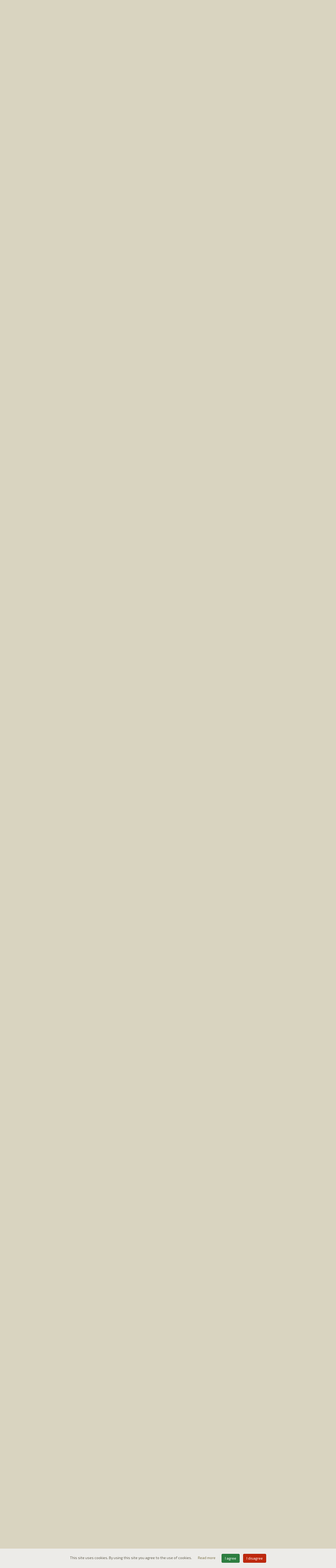

--- FILE ---
content_type: text/html; charset=UTF-8
request_url: https://the7thcontinent.seriouspoulp.com/en/forum/topic/4079/the-7th-discord/page/1/310067/
body_size: 13919
content:
<!DOCTYPE html>
<html lang="en">
  <head>
    <title>The 7th Discord - The 7th Continent - Serious Poulp</title>
    <meta charset="utf-8">
    <meta http-equiv="X-UA-Compatible" content="IE=edge">
    <meta name="viewport" content="width=device-width, initial-scale=1, shrink-to-fit=no">    
    <meta name="language" content="en">
    <meta name="description" content="The 7th Continent: the FIRST choose-your-own-path exploration boardgame">
	<meta name="keywords" content="The 7th Continent, baordgame, board game, roleplay, role play, choose-your-own-path, Serious Poulp, Kickstarter">
    <meta name="robots" content="index, follow">    <meta property="og:url" content="https://the7thcontinent.seriouspoulp.com/en/forum/topic/4079/the-7th-discord/page/1/310067/">
    <meta property="og:type" content="website">
    <meta property="og:title" content="The 7th Discord - The 7th Continent - Serious Poulp">
    <meta property="og:description" content="The 7th Continent: the FIRST choose-your-own-path exploration boardgame">
    <meta property="og:image" content="https://the7thcontinent.seriouspoulp.com/images/logos/logo_t7c_home.png" />
    
    <link rel="icon" href="/images/favicons/favicon_t7c.ico" type="image/x-icon">
    <link type="text/css" rel="stylesheet" href="/skins/css/t7c/css/style.css?1601062086">
    <!--[if IE]>
    <style>
      .message .message_content .img-responsive{width: 100%;}
    </style>
    <![endif]-->
    <script src="https://www.google.com/recaptcha/api.js?hl=en"></script>
    <script src="/jscript/js.cookie.js"></script>
	<script src="https://cdn.jsdelivr.net/npm/lazyload@2.0.0-rc.2/lazyload.js"></script>
  </head>
  <body>
        <nav class="navbar navbar-default navbar-fixed-top">
      <div class="navbar-under"></div>
      <div class="navbar-upper"></div>
      <div class="container">
        <div class="nav-bookmark">
          <div class="bookmark">
            <div class="skull"></div>
          </div>
        </div>
        <!-- Brand and toggle get grouped for better mobile display -->
        <div class="navbar-header">
          <button type="button" class="navbar-toggle collapsed" data-toggle="collapse" data-target="#navbar-top" aria-expanded="false">
            <span class="sr-only">Toggle navigation</span>
            <span class="icon-bar"></span>
            <span class="icon-bar"></span>
            <span class="icon-bar"></span>
          </button>
                      <a class="navbar-brand" href="/en/"><img src="/images/logos/logo_t7c_small.png"></a>
                    </div>

        <!-- Collect the nav links, forms, and other content for toggling -->
        <div class="collapse navbar-collapse" id="navbar-top">
          <ul class="nav navbar-nav menu">
                            <li class="dropdown">
                  <a href="#" class="dropdown-toggle" data-toggle="dropdown" role="button" aria-haspopup="true" aria-expanded="false">
                     The game <span class="caret"></span>                  </a>
                                      <ul class="dropdown-menu">
                    <li ><a href="/en/the_game/presentation"> Presentation</a></li><li ><a href="/en/the_game/universe"> Universe</a></li><li ><a href="/en/the_game/specifications"> Key features</a></li><li ><a href="/en/the_game/equipment"> Contents</a></li><li ><a href="/en/the_game/gallery"> Gallery</a></li>                    </ul>
                                    </li>
                                <li class="dropdown">
                  <a href="#" class="dropdown-toggle" data-toggle="dropdown" role="button" aria-haspopup="true" aria-expanded="false">
                     Resources <span class="caret"></span>                  </a>
                                      <ul class="dropdown-menu">
                    <li ><a href="/en/resources/faqs"> FAQs</a></li><li ><a href="/en/resources/videos"> Videos</a></li><li ><a href="/en/resources/music"> Music</a></li><li ><a href="/en/resources/downloads"> Downloads</a></li><li ><a href="/en/resources/errata"> Errata</a></li><li ><a href="/en/resources/mobile_app"> Mobile App</a></li>                    </ul>
                                    </li>
                                <li class="">
                  <a href="/en/forum/" >
                     Forums                   </a>
                                  </li>
                                <li class="">
                  <a href="https://shop.seriouspoulp.com/?utm_source=seriouspoulp&utm_medium=menu_t7c&utm_content=shop" target="_blank" >
                     Shop                   </a>
                                  </li>
                          </ul>
		  
		  
          
          <ul class="nav navbar-nav navbar-right">
            
                        <li class="user_cnx"><button class="btn btn-primary href" type="submit" data-href="/en/login/">Log in / Register</button></li>
                        
            <li class="nav-icon-btn nav-icon-btn-danger dropdown hidden" id="cart">
              <a href="#" class="dropdown-toggle" data-toggle="dropdown">
                <i class="nav-icon fa fa-shopping-cart"></i>
                <span class="badge"></span>
              </a>
              <div class="dropdown-menu widget-notifications widget-cart">  
                              </div>
            </li>
            
          </ul>
          
          <form class="navbar-form navbar-right" id="search" role="search" action="/en/search/" method="post">
            <div class="input-group sp">
              <input type="text" class="form-control" placeholder="Enter keywords" onfocus="this.placeholder = ''" onblur="this.placeholder = 'Enter keywords'" name="search_text" value="">
              <span class="input-group-btn">
                <button class="btn btn-primary search" type="submit"><i class="fa fa-search" aria-hidden="true"></i></button>
              </span>
              <input type="hidden" name="from" value="forum">            </div>
          </form>

          <ul class="nav navbar-nav navbar-right language">
            <li class="dropdown">
              <a href="#" class="dropdown-toggle" data-toggle="dropdown" role="button" aria-haspopup="true" aria-expanded="false"><!--<i class="fa fa-globe" aria-hidden="true"></i> --><span class="">en</span> <span class="caret"></span></a>
              <ul class="dropdown-menu">
                <li class="active"><a href="/en/forum/topic/4079/the-7th-discord/page/1/310067/" class="chg_language" data-hl="en">English</a></li><li class=""><a href="/fr/forum/topic/4079/the-7th-discord/page/1/310067/" class="chg_language" data-hl="fr">Fran&ccedil;ais</a></li>              </ul>
            </li>
          </ul>
          
        </div><!-- /.navbar-collapse -->
      </div><!-- /.container-fluid -->
    </nav>
    
    <div class="SCicons"></div>
    
    <div id="main-container" class="container">
      <div class="row">

        
        <div class="col-md-9"><div class="page forum">
  <div class="">
    <div class="page-header">
      <h1>&nbsp;<span>Forums</span></h1>
    </div>
    <div  class="page-content">
      <div class="well forum forum_message" data-id_topic="4079">
    <div class="forum_title">
    <h3><a href="/en/forum/topic/4079/the-7th-discord"><i class="fa fa-thumb-tack" aria-hidden="true"></i> <i class="fa fa-circle text-success" aria-hidden="true" data-toggle="tooltip" data-placement="top" data-html="true" title="Spoil level : None"></i> The 7th Discord</a></h3>
  </div>
    
    
  <table class="table">
    <thead>
      <tr>
        <th class="ariane">
          <a href="/en/forum/">Forums</a>/ <a href="/en/forum/1/the-7th-continent">The 7th Continent</a>/ <a href="/en/forum/category/1/general">General</a><span class="badge pull-right">25 posts</span>        </th>
      </tr>
    </thead>
    <tbody>
            <tr>
        <td>
          <div class="message">
            <div class="media" id="291417">
		<div class="no_select media-left">
		  <div class="avatar">
			<a href="/en/user/8766/brisingre"> <img alt="64x64" class="media-object img-rounded" src="/images/users/library/serious_poulp_4.png" /> </a>
		  </div>
		  <div class="login">
			<div class="text-center member"><a href="/en/user/8766/brisingre">brisingre</a></div>
			<div class="text-center"><span class="label label-primary">User</span></div>
			<div class="hidden-xs"><small><i class="fa fa-comment-o" aria-hidden="true"></i> : 227</small></div>
			<div class="hidden-xs"><small><i class="fa fa-user-plus" aria-hidden="true"></i> : <time class="timeago" datetime="2018-04-30T07:22:50+02:00">2018-04-30 07:22:50</time></small></div>
		  </div>
		</div>
		<div class="media-body">
		  		  <div class="row message_header">
			<div class="col-xs-9"><span class="hidden-md hidden-lg"><i class="fa fa-envelope-open-o" aria-hidden="true"></i></span> Posted <time class="timeago" datetime="2018-10-23T09:40:00+02:00">2018-10-23 09:40:00</time> - Edited <time class="timeago" datetime="2022-09-21T15:30:21+02:00">2022-09-21 15:30:21</time></div>
			<div class="col-xs-3 text-right"><a href="/en/forum/message/291417">#1</a></div>
		  </div>
		  <div class="message_content">Hello to all of you!<br /><br />Come and join the 7th Continent and 7th Citadel communities on our Discord server by clicking on the link below! This is a French-English server but don't panic, you will be guided throughout your arrival to join the section(s) that interest you!<br /><br /><div class="text-center"><img src="https://i.imgur.com/qXYmGx5.png" class="img-responsive border"></div><br /><div class="text-center"><div class="well quote"><blockquote><a href="https://discord.gg/33Xkd9K" target="_blank">https://discord.gg/33Xkd9K</a></blockquote></div></div><br /><div class="text-center"><strong>Looking forward to seeing you there! <br /><img src="/images/emoticons/t7c/icon_hand_blue.png" alt=":icon_hand_blue:" class="forum_smileys"/></strong></div></div>
		  		</div>
	  </div><div class="media" id="291433">
		<div class="no_select media-left">
		  <div class="avatar">
			<a href="/en/user/5/firebird"> <img alt="64x64" class="media-object img-rounded" src="/images/users/207554272485f6028f6c5d2988ba7783.png" /> </a>
		  </div>
		  <div class="login">
			<div class="text-center member"><a href="/en/user/5/firebird">Firebird</a></div>
			<div class="text-center"><span class="label label-success">Moderator</span></div>
			<div class="hidden-xs"><small><i class="fa fa-comment-o" aria-hidden="true"></i> : 3721</small></div>
			<div class="hidden-xs"><small><i class="fa fa-user-plus" aria-hidden="true"></i> : <time class="timeago" datetime="2016-11-03T16:18:43+01:00">2016-11-03 16:18:43</time></small></div>
		  </div>
		</div>
		<div class="media-body">
		  		  <div class="row message_header">
			<div class="col-xs-9"><span class="hidden-md hidden-lg"><i class="fa fa-envelope-open-o" aria-hidden="true"></i></span> Posted <time class="timeago" datetime="2018-10-25T09:30:47+02:00">2018-10-25 09:30:47</time></div>
			<div class="col-xs-3 text-right"><a href="/en/forum/message/291433">#2</a></div>
		  </div>
		  <div class="message_content">Pin ! <img src="/images/emoticons/w00t.png" alt=":w00t:" class="forum_smileys"/><img src="/images/emoticons/t7c/thumb.png" alt=":thumb_up:" class="forum_smileys"/></div>
		  <div class="signature"><img src="/images/emoticons/t7c/resource_fire.png" alt="resource_fire" class="forum_smileys"/> <em><strong><font color="#980000">Firebird</font></strong> <img src="/images/emoticons/t7c/resource_fire.png" alt="resource_fire" class="forum_smileys"/> (<a href="https://www.myludo.fr/#!/profil/david-firebird-49810" target="_blank"><u>ma ludothèque</u></a>)</em><br /><em>T7Continent : <img src="/images/emoticons/t7c/icon_succes.png" alt="icon_succes" class="forum_smileys"/> DV, OG, LG --- <img src="/images/emoticons/t7c/icon_curse.png" alt="icon_curse" class="forum_smileys"/> SI, [CD+SI] --- <img src="/images/emoticons/t7c/icon_success-left.png" alt="icon_success-left" class="forum_smileys"/> Histoire, Pénitence, Funéraille --- <img src="/images/emoticons/citadel/card_type_temporary_event.png" alt="card_type_temporary_event" class="forum_smileys"/> [SI+TS]<br />T7Citadel : <img src="/images/emoticons/citadel/card_type_temporary_event.png" alt="card_type_temporary_event" class="forum_smileys"/></em></div>		</div>
	  </div><div class="media" id="291434">
		<div class="no_select media-left">
		  <div class="avatar">
			<a href="/en/user/2515/arnaud"> <img alt="64x64" class="media-object img-rounded" src="/images/users/85411e6c2143c9e72392eff6f93f0cc1.png" /> </a>
		  </div>
		  <div class="login">
			<div class="text-center member"><a href="/en/user/2515/arnaud">Arnaud</a></div>
			<div class="text-center"><span class="label label-primary">User</span></div>
			<div class="hidden-xs"><small><i class="fa fa-comment-o" aria-hidden="true"></i> : 594</small></div>
			<div class="hidden-xs"><small><i class="fa fa-user-plus" aria-hidden="true"></i> : <time class="timeago" datetime="2017-10-16T11:39:06+02:00">2017-10-16 11:39:06</time></small></div>
		  </div>
		</div>
		<div class="media-body">
		  		  <div class="row message_header">
			<div class="col-xs-9"><span class="hidden-md hidden-lg"><i class="fa fa-envelope-open-o" aria-hidden="true"></i></span> Posted <time class="timeago" datetime="2018-10-25T10:48:20+02:00">2018-10-25 10:48:20</time></div>
			<div class="col-xs-3 text-right"><a href="/en/forum/message/291434">#3</a></div>
		  </div>
		  <div class="message_content">Thanks Firebird <img src="/images/emoticons/wink.png" alt=";-)" class="forum_smileys"/></div>
		  <div class="signature">Les pérégrinations d'un Ludopathe dans le monde ludique : <a href="https://leludopathe.fr" target="_blank">https://LeLudopathe.fr</a></div>		</div>
	  </div><div class="media" id="291435">
		<div class="no_select media-left">
		  <div class="avatar">
			<a href="/en/user/8766/brisingre"> <img alt="64x64" class="media-object img-rounded" src="/images/users/library/serious_poulp_4.png" /> </a>
		  </div>
		  <div class="login">
			<div class="text-center member"><a href="/en/user/8766/brisingre">brisingre</a></div>
			<div class="text-center"><span class="label label-primary">User</span></div>
			<div class="hidden-xs"><small><i class="fa fa-comment-o" aria-hidden="true"></i> : 227</small></div>
			<div class="hidden-xs"><small><i class="fa fa-user-plus" aria-hidden="true"></i> : <time class="timeago" datetime="2018-04-30T07:22:50+02:00">2018-04-30 07:22:50</time></small></div>
		  </div>
		</div>
		<div class="media-body">
		  		  <div class="row message_header">
			<div class="col-xs-9"><span class="hidden-md hidden-lg"><i class="fa fa-envelope-open-o" aria-hidden="true"></i></span> Posted <time class="timeago" datetime="2018-10-26T01:52:05+02:00">2018-10-26 01:52:05</time></div>
			<div class="col-xs-3 text-right"><a href="/en/forum/message/291435">#4</a></div>
		  </div>
		  <div class="message_content">Thanks for the pin!</div>
		  		</div>
	  </div><div class="media" id="292451">
		<div class="no_select media-left">
		  <div class="avatar">
			<a href="/en/user/8766/brisingre"> <img alt="64x64" class="media-object img-rounded" src="/images/users/library/serious_poulp_4.png" /> </a>
		  </div>
		  <div class="login">
			<div class="text-center member"><a href="/en/user/8766/brisingre">brisingre</a></div>
			<div class="text-center"><span class="label label-primary">User</span></div>
			<div class="hidden-xs"><small><i class="fa fa-comment-o" aria-hidden="true"></i> : 227</small></div>
			<div class="hidden-xs"><small><i class="fa fa-user-plus" aria-hidden="true"></i> : <time class="timeago" datetime="2018-04-30T07:22:50+02:00">2018-04-30 07:22:50</time></small></div>
		  </div>
		</div>
		<div class="media-body">
		  		  <div class="row message_header">
			<div class="col-xs-9"><span class="hidden-md hidden-lg"><i class="fa fa-envelope-open-o" aria-hidden="true"></i></span> Posted <time class="timeago" datetime="2019-02-04T11:57:55+01:00">2019-02-04 11:57:55</time> - Edited <time class="timeago" datetime="2019-02-04T11:59:43+01:00">2019-02-04 11:59:43</time></div>
			<div class="col-xs-3 text-right"><a href="/en/forum/message/292451">#5</a></div>
		  </div>
		  <div class="message_content">Just a note: The discord link just got changed, by mistake I think. I updated the OP, but if you posted the old link anywhere, update it!<br /><br />Also, we've just undergone a pretty significant reorganization, -- you can choose whether you want to see English channels, French channels, or both, and we finally have some dedicated channels for both languages.</div>
		  		</div>
	  </div><div class="media" id="293121">
		<div class="no_select media-left">
		  <div class="avatar">
			<a href="/en/user/11329/frostmist"> <img alt="64x64" class="media-object img-rounded" src="/images/users/library/serious_poulp_4.png" /> </a>
		  </div>
		  <div class="login">
			<div class="text-center member"><a href="/en/user/11329/frostmist">FrostMist</a></div>
			<div class="text-center"><span class="label label-primary">User</span></div>
			<div class="hidden-xs"><small><i class="fa fa-comment-o" aria-hidden="true"></i> : 3</small></div>
			<div class="hidden-xs"><small><i class="fa fa-user-plus" aria-hidden="true"></i> : <time class="timeago" datetime="2019-04-06T14:59:52+02:00">2019-04-06 14:59:52</time></small></div>
		  </div>
		</div>
		<div class="media-body">
		  		  <div class="row message_header">
			<div class="col-xs-9"><span class="hidden-md hidden-lg"><i class="fa fa-envelope-open-o" aria-hidden="true"></i></span> Posted <time class="timeago" datetime="2019-04-20T10:19:31+02:00">2019-04-20 10:19:31</time></div>
			<div class="col-xs-3 text-right"><a href="/en/forum/message/293121">#6</a></div>
		  </div>
		  <div class="message_content">discord link doesn't work</div>
		  		</div>
	  </div><div class="media" id="293125">
		<div class="no_select media-left">
		  <div class="avatar">
			<a href="/en/user/2515/arnaud"> <img alt="64x64" class="media-object img-rounded" src="/images/users/85411e6c2143c9e72392eff6f93f0cc1.png" /> </a>
		  </div>
		  <div class="login">
			<div class="text-center member"><a href="/en/user/2515/arnaud">Arnaud</a></div>
			<div class="text-center"><span class="label label-primary">User</span></div>
			<div class="hidden-xs"><small><i class="fa fa-comment-o" aria-hidden="true"></i> : 594</small></div>
			<div class="hidden-xs"><small><i class="fa fa-user-plus" aria-hidden="true"></i> : <time class="timeago" datetime="2017-10-16T11:39:06+02:00">2017-10-16 11:39:06</time></small></div>
		  </div>
		</div>
		<div class="media-body">
		  		  <div class="row message_header">
			<div class="col-xs-9"><span class="hidden-md hidden-lg"><i class="fa fa-envelope-open-o" aria-hidden="true"></i></span> Posted <time class="timeago" datetime="2019-04-21T00:34:12+02:00">2019-04-21 00:34:12</time></div>
			<div class="col-xs-3 text-right"><a href="/en/forum/message/293125">#7</a></div>
		  </div>
		  <div class="message_content"><div class="well quote"><cite><span class="member"><a href="#">FrostMist</a></span> wrote:</cite><blockquote>discord link doesn't work</blockquote></div><br />The good link is in my signature juste bellow.<br /><br />Can you modify your message @Brisingre please ?</div>
		  <div class="signature">Les pérégrinations d'un Ludopathe dans le monde ludique : <a href="https://leludopathe.fr" target="_blank">https://LeLudopathe.fr</a></div>		</div>
	  </div><div class="media" id="293128">
		<div class="no_select media-left">
		  <div class="avatar">
			<a href="/en/user/8766/brisingre"> <img alt="64x64" class="media-object img-rounded" src="/images/users/library/serious_poulp_4.png" /> </a>
		  </div>
		  <div class="login">
			<div class="text-center member"><a href="/en/user/8766/brisingre">brisingre</a></div>
			<div class="text-center"><span class="label label-primary">User</span></div>
			<div class="hidden-xs"><small><i class="fa fa-comment-o" aria-hidden="true"></i> : 227</small></div>
			<div class="hidden-xs"><small><i class="fa fa-user-plus" aria-hidden="true"></i> : <time class="timeago" datetime="2018-04-30T07:22:50+02:00">2018-04-30 07:22:50</time></small></div>
		  </div>
		</div>
		<div class="media-body">
		  		  <div class="row message_header">
			<div class="col-xs-9"><span class="hidden-md hidden-lg"><i class="fa fa-envelope-open-o" aria-hidden="true"></i></span> Posted <time class="timeago" datetime="2019-04-23T07:56:14+02:00">2019-04-23 07:56:14</time> - Edited <time class="timeago" datetime="2019-04-23T07:58:16+02:00">2019-04-23 07:58:16</time></div>
			<div class="col-xs-3 text-right"><a href="/en/forum/message/293128">#8</a></div>
		  </div>
		  <div class="message_content"><img src="/images/emoticons/blush.png" alt=":blush:" class="forum_smileys"/><br /><br />Sorry I didn't see this for 3 days...<br /><br />Looks like Firebird got it maybe? It looks to be the same as the link in your signature + it works for me, so, somebody must have.</div>
		  		</div>
	  </div><div class="media" id="293129">
		<div class="no_select media-left">
		  <div class="avatar">
			<a href="/en/user/5/firebird"> <img alt="64x64" class="media-object img-rounded" src="/images/users/207554272485f6028f6c5d2988ba7783.png" /> </a>
		  </div>
		  <div class="login">
			<div class="text-center member"><a href="/en/user/5/firebird">Firebird</a></div>
			<div class="text-center"><span class="label label-success">Moderator</span></div>
			<div class="hidden-xs"><small><i class="fa fa-comment-o" aria-hidden="true"></i> : 3721</small></div>
			<div class="hidden-xs"><small><i class="fa fa-user-plus" aria-hidden="true"></i> : <time class="timeago" datetime="2016-11-03T16:18:43+01:00">2016-11-03 16:18:43</time></small></div>
		  </div>
		</div>
		<div class="media-body">
		  		  <div class="row message_header">
			<div class="col-xs-9"><span class="hidden-md hidden-lg"><i class="fa fa-envelope-open-o" aria-hidden="true"></i></span> Posted <time class="timeago" datetime="2019-04-23T09:41:18+02:00">2019-04-23 09:41:18</time></div>
			<div class="col-xs-3 text-right"><a href="/en/forum/message/293129">#9</a></div>
		  </div>
		  <div class="message_content"><div class="well quote"><cite><span class="member"><a href="#">brisingre</a></span> wrote:</cite><blockquote>Looks like Firebird got it maybe? It looks to be the same as the link in your signature + it works for me, so, somebody must have.</blockquote></div><br />That's strange ! I didn't change anything. And I saw this valid link yesterday too.<br />Maybe a ghost goat is managing this forum from the shadow... <img src="/images/emoticons/shocked.png" alt=":O" class="forum_smileys"/><br />Or... just... Thank you Kamille ! ;)</div>
		  <div class="signature"><img src="/images/emoticons/t7c/resource_fire.png" alt="resource_fire" class="forum_smileys"/> <em><strong><font color="#980000">Firebird</font></strong> <img src="/images/emoticons/t7c/resource_fire.png" alt="resource_fire" class="forum_smileys"/> (<a href="https://www.myludo.fr/#!/profil/david-firebird-49810" target="_blank"><u>ma ludothèque</u></a>)</em><br /><em>T7Continent : <img src="/images/emoticons/t7c/icon_succes.png" alt="icon_succes" class="forum_smileys"/> DV, OG, LG --- <img src="/images/emoticons/t7c/icon_curse.png" alt="icon_curse" class="forum_smileys"/> SI, [CD+SI] --- <img src="/images/emoticons/t7c/icon_success-left.png" alt="icon_success-left" class="forum_smileys"/> Histoire, Pénitence, Funéraille --- <img src="/images/emoticons/citadel/card_type_temporary_event.png" alt="card_type_temporary_event" class="forum_smileys"/> [SI+TS]<br />T7Citadel : <img src="/images/emoticons/citadel/card_type_temporary_event.png" alt="card_type_temporary_event" class="forum_smileys"/></em></div>		</div>
	  </div><div class="media" id="293144">
		<div class="no_select media-left">
		  <div class="avatar">
			<a href="/en/user/8766/brisingre"> <img alt="64x64" class="media-object img-rounded" src="/images/users/library/serious_poulp_4.png" /> </a>
		  </div>
		  <div class="login">
			<div class="text-center member"><a href="/en/user/8766/brisingre">brisingre</a></div>
			<div class="text-center"><span class="label label-primary">User</span></div>
			<div class="hidden-xs"><small><i class="fa fa-comment-o" aria-hidden="true"></i> : 227</small></div>
			<div class="hidden-xs"><small><i class="fa fa-user-plus" aria-hidden="true"></i> : <time class="timeago" datetime="2018-04-30T07:22:50+02:00">2018-04-30 07:22:50</time></small></div>
		  </div>
		</div>
		<div class="media-body">
		  		  <div class="row message_header">
			<div class="col-xs-9"><span class="hidden-md hidden-lg"><i class="fa fa-envelope-open-o" aria-hidden="true"></i></span> Posted <time class="timeago" datetime="2019-04-25T00:13:11+02:00">2019-04-25 00:13:11</time></div>
			<div class="col-xs-3 text-right"><a href="/en/forum/message/293144">#10</a></div>
		  </div>
		  <div class="message_content">It's a g-g-g-ghost!!!</div>
		  		</div>
	  </div><div class="media" id="293159">
		<div class="no_select media-left">
		  <div class="avatar">
			<a href="/en/user/2515/arnaud"> <img alt="64x64" class="media-object img-rounded" src="/images/users/85411e6c2143c9e72392eff6f93f0cc1.png" /> </a>
		  </div>
		  <div class="login">
			<div class="text-center member"><a href="/en/user/2515/arnaud">Arnaud</a></div>
			<div class="text-center"><span class="label label-primary">User</span></div>
			<div class="hidden-xs"><small><i class="fa fa-comment-o" aria-hidden="true"></i> : 594</small></div>
			<div class="hidden-xs"><small><i class="fa fa-user-plus" aria-hidden="true"></i> : <time class="timeago" datetime="2017-10-16T11:39:06+02:00">2017-10-16 11:39:06</time></small></div>
		  </div>
		</div>
		<div class="media-body">
		  		  <div class="row message_header">
			<div class="col-xs-9"><span class="hidden-md hidden-lg"><i class="fa fa-envelope-open-o" aria-hidden="true"></i></span> Posted <time class="timeago" datetime="2019-04-27T21:57:32+02:00">2019-04-27 21:57:32</time> - Edited <time class="timeago" datetime="2019-04-27T21:58:17+02:00">2019-04-27 21:58:17</time></div>
			<div class="col-xs-3 text-right"><a href="/en/forum/message/293159">#11</a></div>
		  </div>
		  <div class="message_content"><div class="well quote"><cite><span class="member"><a href="#">brisingre</a></span> wrote:</cite><blockquote>It's a g-g-g-ghost!!!</blockquote></div><br />A Stretch Ghost ! ðŸ˜±</div>
		  <div class="signature">Les pérégrinations d'un Ludopathe dans le monde ludique : <a href="https://leludopathe.fr" target="_blank">https://LeLudopathe.fr</a></div>		</div>
	  </div><div class="media" id="293169">
		<div class="no_select media-left">
		  <div class="avatar">
			<a href="/en/user/5/firebird"> <img alt="64x64" class="media-object img-rounded" src="/images/users/207554272485f6028f6c5d2988ba7783.png" /> </a>
		  </div>
		  <div class="login">
			<div class="text-center member"><a href="/en/user/5/firebird">Firebird</a></div>
			<div class="text-center"><span class="label label-success">Moderator</span></div>
			<div class="hidden-xs"><small><i class="fa fa-comment-o" aria-hidden="true"></i> : 3721</small></div>
			<div class="hidden-xs"><small><i class="fa fa-user-plus" aria-hidden="true"></i> : <time class="timeago" datetime="2016-11-03T16:18:43+01:00">2016-11-03 16:18:43</time></small></div>
		  </div>
		</div>
		<div class="media-body">
		  		  <div class="row message_header">
			<div class="col-xs-9"><span class="hidden-md hidden-lg"><i class="fa fa-envelope-open-o" aria-hidden="true"></i></span> Posted <time class="timeago" datetime="2019-04-29T09:13:05+02:00">2019-04-29 09:13:05</time></div>
			<div class="col-xs-3 text-right"><a href="/en/forum/message/293169">#12</a></div>
		  </div>
		  <div class="message_content">We should investigate... <img src="/images/emoticons/tongue.png" alt=":-P" class="forum_smileys"/><br /><img src="https://i.imgur.com/N6D5tLq.png" class="img-responsive border"><br /><img src="https://i.imgur.com/bKq4JXl.jpg" class="img-responsive border"></div>
		  <div class="signature"><img src="/images/emoticons/t7c/resource_fire.png" alt="resource_fire" class="forum_smileys"/> <em><strong><font color="#980000">Firebird</font></strong> <img src="/images/emoticons/t7c/resource_fire.png" alt="resource_fire" class="forum_smileys"/> (<a href="https://www.myludo.fr/#!/profil/david-firebird-49810" target="_blank"><u>ma ludothèque</u></a>)</em><br /><em>T7Continent : <img src="/images/emoticons/t7c/icon_succes.png" alt="icon_succes" class="forum_smileys"/> DV, OG, LG --- <img src="/images/emoticons/t7c/icon_curse.png" alt="icon_curse" class="forum_smileys"/> SI, [CD+SI] --- <img src="/images/emoticons/t7c/icon_success-left.png" alt="icon_success-left" class="forum_smileys"/> Histoire, Pénitence, Funéraille --- <img src="/images/emoticons/citadel/card_type_temporary_event.png" alt="card_type_temporary_event" class="forum_smileys"/> [SI+TS]<br />T7Citadel : <img src="/images/emoticons/citadel/card_type_temporary_event.png" alt="card_type_temporary_event" class="forum_smileys"/></em></div>		</div>
	  </div><div class="media" id="300471">
		<div class="no_select media-left">
		  <div class="avatar">
			<a href="/en/user/8766/brisingre"> <img alt="64x64" class="media-object img-rounded" src="/images/users/library/serious_poulp_4.png" /> </a>
		  </div>
		  <div class="login">
			<div class="text-center member"><a href="/en/user/8766/brisingre">brisingre</a></div>
			<div class="text-center"><span class="label label-primary">User</span></div>
			<div class="hidden-xs"><small><i class="fa fa-comment-o" aria-hidden="true"></i> : 227</small></div>
			<div class="hidden-xs"><small><i class="fa fa-user-plus" aria-hidden="true"></i> : <time class="timeago" datetime="2018-04-30T07:22:50+02:00">2018-04-30 07:22:50</time></small></div>
		  </div>
		</div>
		<div class="media-body">
		  		  <div class="row message_header">
			<div class="col-xs-9"><span class="hidden-md hidden-lg"><i class="fa fa-envelope-open-o" aria-hidden="true"></i></span> Posted <time class="timeago" datetime="2019-09-08T22:27:59+02:00">2019-09-08 22:27:59</time></div>
			<div class="col-xs-3 text-right"><a href="/en/forum/message/300471">#13</a></div>
		  </div>
		  <div class="message_content">The discord link got changed again, I updated it with the new one.</div>
		  		</div>
	  </div><div class="media" id="301960">
		<div class="no_select media-left">
		  <div class="avatar">
			<a href="/en/user/8766/brisingre"> <img alt="64x64" class="media-object img-rounded" src="/images/users/library/serious_poulp_4.png" /> </a>
		  </div>
		  <div class="login">
			<div class="text-center member"><a href="/en/user/8766/brisingre">brisingre</a></div>
			<div class="text-center"><span class="label label-primary">User</span></div>
			<div class="hidden-xs"><small><i class="fa fa-comment-o" aria-hidden="true"></i> : 227</small></div>
			<div class="hidden-xs"><small><i class="fa fa-user-plus" aria-hidden="true"></i> : <time class="timeago" datetime="2018-04-30T07:22:50+02:00">2018-04-30 07:22:50</time></small></div>
		  </div>
		</div>
		<div class="media-body">
		  		  <div class="row message_header">
			<div class="col-xs-9"><span class="hidden-md hidden-lg"><i class="fa fa-envelope-open-o" aria-hidden="true"></i></span> Posted <time class="timeago" datetime="2020-04-09T00:35:13+02:00">2020-04-09 00:35:13</time></div>
			<div class="col-xs-3 text-right"><a href="/en/forum/message/301960">#14</a></div>
		  </div>
		  <div class="message_content">And again!</div>
		  		</div>
	  </div><div class="media" id="309949">
		<div class="no_select media-left">
		  <div class="avatar">
			<a href="/en/user/4806/damn3d"> <img alt="64x64" class="media-object img-rounded" src="/images/users/eea4b8cd9a8b1cdbddac636d74e99a10.png" /> </a>
		  </div>
		  <div class="login">
			<div class="text-center member"><a href="/en/user/4806/damn3d">Damn3d</a></div>
			<div class="text-center"><span class="label label-primary">User</span></div>
			<div class="hidden-xs"><small><i class="fa fa-comment-o" aria-hidden="true"></i> : 64</small></div>
			<div class="hidden-xs"><small><i class="fa fa-user-plus" aria-hidden="true"></i> : <time class="timeago" datetime="2017-11-08T08:54:36+01:00">2017-11-08 08:54:36</time></small></div>
		  </div>
		</div>
		<div class="media-body">
		  		  <div class="row message_header">
			<div class="col-xs-9"><span class="hidden-md hidden-lg"><i class="fa fa-envelope-open-o" aria-hidden="true"></i></span> Posted <time class="timeago" datetime="2022-09-08T23:29:20+02:00">2022-09-08 23:29:20</time></div>
			<div class="col-xs-3 text-right"><a href="/en/forum/message/309949">#15</a></div>
		  </div>
		  <div class="message_content">Hello everyone :)<br /><br />Just to point out some small changes on the Discord server. This one is now called <strong>The 7th Discord</strong> and has a new logo, simpler but also more classy with a color that does not take, but rather completes that of the 7th Continent and the 7th Citadel. In the idea, it would be another <em>entity</em> of this universe!<br /><br />The server is still multilingual (French / English) so don't hesitate to join us!<br /><br /><div class="text-center"><img src="https://i.imgur.com/qXYmGx5.png" class="img-responsive border"></div><br /><div class="text-center"><div class="well quote"><blockquote><a href="https://discord.gg/33Xkd9K" target="_blank">https://discord.gg/33Xkd9K</a></blockquote></div></div><br /><div class="text-center"><strong>Hope to see you there!<br /><img src="/images/emoticons/t7c/icon_hand_blue.png" alt=":icon_hand_blue:" class="forum_smileys"/></strong></div></div>
		  <div class="signature"><div class="text-right"><img src="https://i.imgur.com/82MG8cD.png" class="img-responsive border"><br /><strong><u>The 7th Discord</u></strong><br /><a href="https://discord.gg/33Xkd9K" target="_blank">https://discord.gg/33Xkd9K</a></div></div>		</div>
	  </div><div class="media" id="310067">
		<div class="no_select media-left">
		  <div class="avatar">
			<a href="/en/user/15903/irritatingwritten"> <img alt="64x64" class="media-object img-rounded" src="/images/users/library/000-default.png" /> </a>
		  </div>
		  <div class="login">
			<div class="text-center member"><a href="/en/user/15903/irritatingwritten">irritatingwritten</a></div>
			<div class="text-center"><span class="label label-primary">User</span></div>
			<div class="hidden-xs"><small><i class="fa fa-comment-o" aria-hidden="true"></i> : 1</small></div>
			<div class="hidden-xs"><small><i class="fa fa-user-plus" aria-hidden="true"></i> : <time class="timeago" datetime="2022-12-19T08:29:04+01:00">2022-12-19 08:29:04</time></small></div>
		  </div>
		</div>
		<div class="media-body">
		  		  <div class="row message_header">
			<div class="col-xs-9"><span class="hidden-md hidden-lg"><i class="fa fa-envelope-open-o" aria-hidden="true"></i></span> Posted <time class="timeago" datetime="2022-12-19T08:36:50+01:00">2022-12-19 08:36:50</time></div>
			<div class="col-xs-3 text-right"><a href="/en/forum/message/310067">#16</a></div>
		  </div>
		  <div class="message_content">every time i go to discord it shows like in the picture. Did I do anything wrong?<br /><img src="https://i.pinimg.com/originals/9d/f4/f5/9df4f599ce720aff05754604eac8f868.jpg" class="img-responsive border"></div>
		  		</div>
	  </div>            </div>
        </td>
      </tr>
            <tr>
        <td class="ariane">
          <a href="/en/forum/">Forums</a>/ <a href="/en/forum/1/the-7th-continent">The 7th Continent</a>/ <a href="/en/forum/category/1/general">General</a><span class="badge pull-right">25 posts</span>        </td>
      </tr>
            <tr>
        <td>
          <div class="message">
                        <div class="message_submit text-center">
                <a class="btn btn-info" href="/en/login/">Log in & Answer</a>
              </div>
                        </div>
        </td>
      </tr>
    </tbody>
  </table>
</div>




    </div>
  </div>
</div>        </div>
        
          <div class="hidden-xs hidden-sm col-md-3 latest_discussion hidden-print">
    <div class="">
      <div class="panel panel-default">
        <div class="panel-heading">
          <h3 class="panel-title">Latest topics</h3>
        </div>
        <div class="panel-body">
          <div class="list-group forum">
                        <a title="How important is online reputation in dental marketing?" href="/en/forum/topic/11874/how-important-is-online-reputation-in-dental-marketing/page/1/315419/#315419" class="list-group-item">
                <p class=""><i class="fa fa-circle text-warning" aria-hidden="true" data-toggle="tooltip" data-placement="top" data-html="true" title="Spoil level : Medium"></i> How important is online reputation in dental marketing?</p>
                <p class="list-group-item-text"><small><span class="">by </span><span class="member text-primary">yasserbadhaz</span> - <time class="timeago" datetime="2026-01-22T13:11:49+01:00">2026-01-22 13:11:49</time></small></p>
              </a>
                          <a title="The Utah Jazz rebrand incorporates came at a comprehensive metamorphosis" href="/en/forum/topic/11873/the-utah-jazz-rebrand-incorporates-came-at-a-comprehensive-metamorphosis/page/1/315418/#315418" class="list-group-item">
                <p class=""><i class="fa fa-circle text-warning" aria-hidden="true" data-toggle="tooltip" data-placement="top" data-html="true" title="Spoil level : Medium"></i> The Utah Jazz rebrand incorporates came at a comprehensive metamorphosis</p>
                <p class="list-group-item-text"><small><span class="">by </span><span class="member text-primary">WhortonJer</span> - <time class="timeago" datetime="2026-01-22T07:44:31+01:00">2026-01-22 07:44:31</time></small></p>
              </a>
                          <a title="Presently inside White Sox Background: Oct 26" href="/en/forum/topic/11872/presently-inside-white-sox-background-oct-26/page/1/315417/#315417" class="list-group-item">
                <p class=""><i class="fa fa-circle text-success" aria-hidden="true" data-toggle="tooltip" data-placement="top" data-html="true" title="Spoil level : None"></i> Presently inside White Sox Background: Oct 26</p>
                <p class="list-group-item-text"><small><span class="">by </span><span class="member text-primary">WhortonJer</span> - <time class="timeago" datetime="2026-01-22T07:41:06+01:00">2026-01-22 07:41:06</time></small></p>
              </a>
                          <a title="2025 Mets Minimal League Within just Memoriam: Infielders" href="/en/forum/topic/11871/2025-mets-minimal-league-within-just-memoriam-infielders/page/1/315416/#315416" class="list-group-item">
                <p class=""><i class="fa fa-circle text-warning" aria-hidden="true" data-toggle="tooltip" data-placement="top" data-html="true" title="Spoil level : Medium"></i> 2025 Mets Minimal League Within just Memoriam: Infielders</p>
                <p class="list-group-item-text"><small><span class="">by </span><span class="member text-primary">WhortonJer</span> - <time class="timeago" datetime="2026-01-22T07:40:00+01:00">2026-01-22 07:40:00</time></small></p>
              </a>
                          <a title="Braves Information: Satisfied Thanksgiving,  Ha-Seong Kim,  offseason rumors,  additional" href="/en/forum/topic/11870/braves-information-satisfied-thanksgiving-ha-seong-kim-offseason-rumors-additional/page/1/315415/#315415" class="list-group-item">
                <p class=""><i class="fa fa-circle text-success" aria-hidden="true" data-toggle="tooltip" data-placement="top" data-html="true" title="Spoil level : None"></i> Braves Information: Satisfied Thanksgiving,  Ha-Seong Kim,  offseason rumors,  additional</p>
                <p class="list-group-item-text"><small><span class="">by </span><span class="member text-primary">WhortonJer</span> - <time class="timeago" datetime="2026-01-22T07:39:02+01:00">2026-01-22 07:39:02</time></small></p>
              </a>
                          <a title="Edmundo Sosa blasts a few homers as Phillies trounce Marlins" href="/en/forum/topic/11869/edmundo-sosa-blasts-a-few-homers-as-phillies-trounce-marlins/page/1/315414/#315414" class="list-group-item">
                <p class=""><i class="fa fa-circle text-primary" aria-hidden="true" data-toggle="tooltip" data-placement="top" data-html="true" title="Spoil level : Light"></i> Edmundo Sosa blasts a few homers as Phillies trounce Marlins</p>
                <p class="list-group-item-text"><small><span class="">by </span><span class="member text-primary">WhortonJer</span> - <time class="timeago" datetime="2026-01-22T07:35:07+01:00">2026-01-22 07:35:07</time></small></p>
              </a>
                          <a title="Fresh England Patriots one-way links 7/15/25 - Driving the protection in the direction of best of the AFC East" href="/en/forum/topic/11868/fresh-england-patriots-one-way-links-7-15-25-driving-the-protection-in-the-direction-of-best-of-the-afc-east/page/1/315413/#315413" class="list-group-item">
                <p class=""><i class="fa fa-circle text-warning" aria-hidden="true" data-toggle="tooltip" data-placement="top" data-html="true" title="Spoil level : Medium"></i> Fresh England Patriots one-way links 7/15/25 - Driving the protection in the direction of best of the AFC East</p>
                <p class="list-group-item-text"><small><span class="">by </span><span class="member text-primary">WhortonJer</span> - <time class="timeago" datetime="2026-01-22T07:34:00+01:00">2026-01-22 07:34:00</time></small></p>
              </a>
                          <a title="Bengals vs. Lions Information and Pregame Open up Thread" href="/en/forum/topic/11867/bengals-vs-lions-information-and-pregame-open-up-thread/page/1/315412/#315412" class="list-group-item">
                <p class=""><i class="fa fa-circle text-primary" aria-hidden="true" data-toggle="tooltip" data-placement="top" data-html="true" title="Spoil level : Light"></i> Bengals vs. Lions Information and Pregame Open up Thread</p>
                <p class="list-group-item-text"><small><span class="">by </span><span class="member text-primary">WhortonJer</span> - <time class="timeago" datetime="2026-01-22T07:32:48+01:00">2026-01-22 07:32:48</time></small></p>
              </a>
                          <a title="Texans Information: DT Maliek Collins indicators extension" href="/en/forum/topic/11866/texans-information-dt-maliek-collins-indicators-extension/page/1/315411/#315411" class="list-group-item">
                <p class=""><i class="fa fa-circle text-warning" aria-hidden="true" data-toggle="tooltip" data-placement="top" data-html="true" title="Spoil level : Medium"></i> Texans Information: DT Maliek Collins indicators extension</p>
                <p class="list-group-item-text"><small><span class="">by </span><span class="member text-primary">WhortonJer</span> - <time class="timeago" datetime="2026-01-22T07:29:12+01:00">2026-01-22 07:29:12</time></small></p>
              </a>
                          <a title="Bengals land Bralyn Lux as an undrafted no cost representative" href="/en/forum/topic/11865/bengals-land-bralyn-lux-as-an-undrafted-no-cost-representative/page/1/315410/#315410" class="list-group-item">
                <p class=""><i class="fa fa-circle text-warning" aria-hidden="true" data-toggle="tooltip" data-placement="top" data-html="true" title="Spoil level : Medium"></i> Bengals land Bralyn Lux as an undrafted no cost representative</p>
                <p class="list-group-item-text"><small><span class="">by </span><span class="member text-primary">WhortonJer</span> - <time class="timeago" datetime="2026-01-22T07:27:58+01:00">2026-01-22 07:27:58</time></small></p>
              </a>
                      </div>
          <div class="text-center">
            <a href="/en/forum/" class="btn btn-primary" role="button">Visit our Forum</a>
          </div>
        </div>
      </div>
    </div>
  </div><!--/sidebar-->
          
      </div><!--/row-->
    
    </div><!--/.container-->
    
    
    
    <a id="back-to-top" href="#" class="btn btn-primary btn-lg back-to-top hidden-print" role="button" title="Click to return on the top page" data-toggle="tooltip" data-placement="left"><span class="glyphicon glyphicon-chevron-up"></span></a>
    
    <div class="clearfix"></div>

    <div class="before_footer hidden-print"></div>
    
    <footer class="hidden-print">
      <div class="footer" id="footer">
        <div class="container">
          <div class="row">
                          <div class="col-lg-2 col-md-4 col-sm-4 col-xs-6">
                <h3>  The game </h3>
                <ul>
                <li > <a href="/en/the_game/presentation">  Presentation </a> </li><li > <a href="/en/the_game/universe">  Universe </a> </li><li > <a href="/en/the_game/specifications">  Key features </a> </li><li > <a href="/en/the_game/equipment">  Contents </a> </li><li > <a href="/en/the_game/gallery">  Gallery </a> </li>                  </ul>
                </div>
                              <div class="col-lg-2 col-md-4 col-sm-4 col-xs-6">
                <h3>  Resources </h3>
                <ul>
                <li > <a href="/en/resources/faqs">  FAQs </a> </li><li > <a href="/en/resources/videos">  Videos </a> </li><li > <a href="/en/resources/music">  Music </a> </li><li > <a href="/en/resources/downloads">  Downloads </a> </li><li > <a href="/en/resources/errata">  Errata </a> </li><li > <a href="/en/resources/mobile_app">  Mobile App </a> </li>                </ul>
              </div>
                          
                        <div class="col-lg-2 col-md-4 col-sm-4 col-xs-6 new_row1">
              <h3> About </h3>
              <ul>
                <li > <a href="/en/about/who_are_we"> Who are we ? </a> </li>
                <li > <a href="/en/about/term_of_use"> Term of Use </a> </li>
                <li > <a href="/en/about/privacy_policy"> Privacy policy </a> </li>
                <li > <a href="/en/about/contact"> Contact </a> </li>
                <li > <a href="/en/after_sales/"> After-Sales Service </a> </li>
              </ul>
            </div>
                        
            <div class="col-lg-3 col-md-4 col-sm-6 col-xs-6 new_row2">
              <h3>Press & Social Media</h3>

              <ul class="social">
                <li class="facebook"> <a href="https://www.facebook.com/SeriousPoulp/" target="_blank"> <i class="fa fa-facebook"></i> </a> </li>
                <li class="twitter"> <a href="https://twitter.com/SeriousPoulp" target="_blank"> <i class="fa fa-twitter"></i> </a> </li>
                <li class="youtube"> <a href="https://www.youtube.com/seriouspoulp" target="_blank"> <i class="fa fa-youtube"></i> </a> </li>
                				                                <li class="bgg"> <a href="https://boardgamegeek.com/boardgame/180263/7th-continent" target="_blank"> <img class="img-responsive img-rounded" src="/images/bgg.png"/> </a> </li>
                              </ul>
			  
			  			  
            </div>
            
                        
            <div class="col-lg-3 col-md-4 col-sm-6 col-xs-12 ">
              <h3 class="newsletter"> Newsletter </h3>
              <form id="newsletter" action="/en/subscribe" method="post">
                <div class="input-group input-group-sm sp">
                  <input type="text" class="form-control" placeholder="your@email.com" onfocus="this.placeholder = ''" onblur="this.placeholder = 'your@email.com'" aria-describedby="addon_newsletter_email" name="email">
                  <span class="input-group-btn">
                    <input type="submit" value="Subscribe" class="btn btn-primary">
                  </span>
                </div>
              </form>
              <div class="unsubscribe"><small><a href="/en/unsubscribe">Unsubscribe</a></small></div>
            </div>
          </div>
          <!--/.row--> 
        </div>
        <!--/.container--> 
      </div>
      <!--/.footer-->
      
      <div class="footer-bottom">
          <div class="container">
              <div>
                <p class="text-center">Copyright &copy; Serious Poulp 2026. All right reserved.</p>
              </div>
              <div>
                <a class="logo-sp" href="https://seriouspoulp.com/en/"><img src="/skins/images/logo-serious-poulp.png"></a>
              </div>
              <!--
              <div class="pull-right">
                  <ul class="nav nav-pills payments">
                    <li><i class="fa fa-cc-visa"></i></li>
                      <li><i class="fa fa-cc-mastercard"></i></li>
                      <li><i class="fa fa-cc-amex"></i></li>
                      <li><i class="fa fa-cc-paypal"></i></li>
                  </ul> 
              </div>
              -->
          </div>
      </div>
      <!--/.footer-bottom--> 
      
            <div id="Cookie_Policy" class="text-center">
        <span class="policy_text">
          This site uses cookies. By using this site you agree to the use of cookies.        </span>
        
        <span class="policy_more">
          <a href="/en/about/privacy_policy">
            Read more          </a>
        </span>
        <span class="policy_button">
          <button class="btn btn-success policy_agree">I agree</button>
          <button class="btn btn-danger policy_disagree">I disagree</button>
        </span>
      </div>
          </footer>

    
    <!-- JQuery -->
    <script src="/jscript/jquery.min.js" type="text/javascript"></script>
    
    <script src="/jscript/jquery-migrate-1.4.1.min"></script>
    <!-- Bootstrap -->
    <script src="/jscript/bootstrap.min.js" type="text/javascript"></script>
    <!-- jquery-scrollspy -->
    <script src="/jscript/scrollspy.js" type="text/javascript"></script>
    <!-- featherlight -->
    <script src="/jscript/featherlight.js" type="text/javascript" charset="utf-8"></script>
		<script src="/jscript/featherlight.gallery.js" type="text/javascript" charset="utf-8"></script>
    <!-- Timeago -->
    <script src="/jscript/jquery.timeago.min.js" type="text/javascript"></script>
    <script src="/jscript/timeago_locales/jquery.timeago.en.js" type="text/javascript"></script>
    <!-- slimScroll -->
    <script src="/jscript/jquery.slimscroll.min.js" type="text/javascript"></script>
    <!-- WysiBB -->
    <script src="/jscript/jquery.wysibb.js" type="text/javascript"></script>
    <!-- jQuery.countdown -->
    <script src="/jscript/jquery.countdown.min.js" type="text/javascript"></script>
	<script type="text/javascript">
	$(document).ready(function(){lazyload();});
	</script>
    <!-- My JS -->
    <script type="text/javascript">function start_ga(){(function(i,s,o,g,r,a,m){i.GoogleAnalyticsObject=r;i[r]=i[r]||function(){(i[r].q=i[r].q||[]).push(arguments)},i[r].l=1*new Date();a=s.createElement(o),m=s.getElementsByTagName(o)[0];a.async=1;a.src=g;m.parentNode.insertBefore(a,m)})(window,document,'script','https://www.google-analytics.com/analytics.js','ga');ga('create','UA-101039858-1','auto');ga('send','pageview');$("a.track").each(function(){var href=$(this).attr("href");var target=$(this).attr("target");var text=$(this).text();$(this).click(function(event){event.preventDefault();ga('send','event',href,'Click',target);setTimeout(function(){window.open(href,(!target?"_self":target))},300)})})}
function update_carousel_back(){if($("#carousel_back").length&&$(".carousel-inner").length){$('#carousel_back').css('height',$('.carousel-inner').css('height'));$('#carousel_back').css('top',$('.carousel-inner').offset().top)}}
function throttle(f,delay){var timer=null;return function(){var context=this,args=arguments;clearTimeout(timer);timer=window.setTimeout(function(){f.apply(context,args)},delay||500)}}
function card_popover(element){if(element!=undefined)selector=element+' .card_id';else selector='.card_id';$(selector).popover({animation:!1,container:"body",trigger:"click",toggle:"popover",placement:"bottom",content:function(){return '<div><img src="'+$(this).data('url')+'" class="img-responsive border" /></div>'},title:function(){return!1},html:!0})}
function add_to_cart(id_product){$.post("/en/XHR/shop/add_to_cart",{id_product:id_product},function(data){if(data.status=="success")
{$('#cart .widget-cart').html(data.data.html);$('#cart .badge').text('');if(data.data.nb>0)
{$('#cart .badge').text(data.data.nb);$('#cart > a').click();$('#cart').removeClass('hidden')}
else $('#cart').addClass('hidden')}},"json")}
function remove_from_cart(id_product){$.post("/en/XHR/shop/remove_from_cart",{id_product:id_product},function(data){if(data.status=="success")
{$('#cart .widget-cart').html(data.data.html);$('#cart .badge').text('');if(data.data.nb>0)
{$('#cart .badge').text(data.data.nb);$('#cart > a').click();$('#cart').removeClass('hidden')}
else $('#cart').addClass('hidden')}},"json")}
function is_visible(element){if($(element).css('display')=='none')return!1;else return!0}
var editor='textarea#wysibb';function show_editor(id_editor){$(id_editor).wysibb({buttons:"bold,italic,underline,strike,|,fontcolor,fontsize,|,bullist,numlist,|,smilebox,|,img,video,link,|,card,spoiler1,spoiler2,spoiler3,|,quote,code",smileList:[{title:CURLANG.sm1,img:'<img src="/images/emoticons/smile.png" class="sm">',bbcode:":-)"},{title:CURLANG.sm2,img:'<img src="/images/emoticons/grin.png" class="sm">',bbcode:":D'"},{title:CURLANG.sm3,img:'<img src="/images/emoticons/wink.png" class="sm">',bbcode:";-)"},{title:CURLANG.sm4,img:'<img src="/images/emoticons/tongue.png" class="sm">',bbcode:":-P"},{title:CURLANG.sm5,img:'<img src="/images/emoticons/cheerful.png" class="sm">',bbcode:":cheerful:"},{title:CURLANG.sm6,img:'<img src="/images/emoticons/cool.png" class="sm">',bbcode:"8-)"},{title:CURLANG.sm7,img:'<img src="/images/emoticons/happy.png" class="sm">',bbcode:":happy:"},{title:CURLANG.sm8,img:'<img src="/images/emoticons/silly.png" class="sm">',bbcode:":silly:"},{title:CURLANG.sm9,img:'<img src="/images/emoticons/sideways.png" class="sm">',bbcode:":sideways:"},{title:CURLANG.sm10,img:'<img src="/images/emoticons/angel.png" class="sm">',bbcode:":angel:"},{title:CURLANG.sm11,img:'<img src="/images/emoticons/whistling.png" class="sm">',bbcode:":whistling:"},{title:CURLANG.sm12,img:'<img src="/images/emoticons/devil.png" class="sm">',bbcode:":devil:"},{title:CURLANG.sm13,img:'<img src="/images/emoticons/w00t.png" class="sm">',bbcode:":w00t:"},{title:CURLANG.sm14,img:'<img src="/images/emoticons/shocked.png" class="sm">',bbcode:":O"},{title:CURLANG.sm15,img:'<img src="/images/emoticons/blush.png" class="sm">',bbcode:":blush:"},{title:CURLANG.sm16,img:'<img src="/images/emoticons/blink.png" class="sm">',bbcode:":blink:"},{title:CURLANG.sm17,img:'<img src="/images/emoticons/wassat.png" class="sm">',bbcode:":wassat:"},{title:CURLANG.sm18,img:'<img src="/images/emoticons/ermm.png" class="sm">',bbcode:":ermm:"},{title:CURLANG.sm19,img:'<img src="/images/emoticons/getlost.png" class="sm">',bbcode:":getlost:"},{title:CURLANG.sm20,img:'<img src="/images/emoticons/pinch.png" class="sm">',bbcode:":pinch:"},{title:CURLANG.sm21,img:'<img src="/images/emoticons/pouty.png" class="sm">',bbcode:":pouty:"},{title:CURLANG.sm22,img:'<img src="/images/emoticons/dizzy.png" class="sm">',bbcode:":dizzy:"},{title:CURLANG.sm23,img:'<img src="/images/emoticons/unsure.png" class="sm">',bbcode:":unsure:"},{title:CURLANG.sm24,img:'<img src="/images/emoticons/sad.png" class="sm">',bbcode:":-("},{title:CURLANG.sm25,img:'<img src="/images/emoticons/cwy.png" class="sm">',bbcode:":'("},{title:CURLANG.sm26,img:'<img src="/images/emoticons/angry.png" class="sm">',bbcode:":angry:"},{title:CURLANG.sm27,img:'<img src="/images/emoticons/sick.png" class="sm">',bbcode:":#:"},{title:CURLANG.sm28,img:'<img src="/images/emoticons/sleeping.png" class="sm">',bbcode:":sleeping:"},{title:CURLANG.sm29,img:'<img src="/images/emoticons/kissing.png" class="sm">',bbcode:":kissing:"},{title:CURLANG.sm30,img:'<img src="/images/emoticons/ninja.png" class="sm">',bbcode:":ninja:"},{title:CURLANG.sm31,img:'<img src="/images/emoticons/alien.png" class="sm">',bbcode:":alien:"},{title:CURLANG.sm32,img:'<img src="/images/emoticons/heart.png" class="sm">',bbcode:"<3"},{title:CURLANG.sm1,img:'<img src="/images/emoticons/t7c/action_mandatory.png" class="sm">',bbcode:":action_mandatory:"},{title:CURLANG.sm2,img:'<img src="/images/emoticons/t7c/action_condition_empty.png" class="sm">',bbcode:":action_condition:"},{title:CURLANG.sm3,img:'<img src="/images/emoticons/t7c/action_empty.png" class="sm">',bbcode:":action_empty:"},{title:CURLANG.sm4,img:'<img src="/images/emoticons/t7c/action_unavailable.png" class="sm">',bbcode:":action_unavailable:"},{title:CURLANG.sm5,img:'<img src="/images/emoticons/t7c/action_move.png" class="sm">',bbcode:":action_move:"},{title:CURLANG.sm6,img:'<img src="/images/emoticons/t7c/action_be_stealthy.png" class="sm">',bbcode:":action_be_stealthy:"},{title:CURLANG.sm7,img:'<img src="/images/emoticons/t7c/action_ski.png" class="sm">',bbcode:":action_ski:"},{title:CURLANG.sm8,img:'<img src="/images/emoticons/t7c/action_fight.png" class="sm">',bbcode:":action_fight:"},{title:CURLANG.sm9,img:'<img src="/images/emoticons/t7c/action_swim.png" class="sm">',bbcode:":action_swim:"},{title:CURLANG.sm10,img:'<img src="/images/emoticons/t7c/action_hunt.png" class="sm">',bbcode:":action_hunt:"},{title:CURLANG.sm11,img:'<img src="/images/emoticons/t7c/action_go_see.png" class="sm">',bbcode:":action_go_see:"},{title:CURLANG.sm12,img:'<img src="/images/emoticons/t7c/action_fish.png" class="sm">',bbcode:":action_fish:"},{title:CURLANG.sm13,img:'<img src="/images/emoticons/t7c/action_pathfind.png" class="sm">',bbcode:":action_pathfind:"},{title:CURLANG.sm14,img:'<img src="/images/emoticons/t7c/action_climb.png" class="sm">',bbcode:":action_climb:"},{title:CURLANG.sm15,img:'<img src="/images/emoticons/t7c/action_observe.png" class="sm">',bbcode:":action_observe:"},{title:CURLANG.sm16,img:'<img src="/images/emoticons/t7c/action_dig.png" class="sm">',bbcode:":action_dig:"},{title:CURLANG.sm17,img:'<img src="/images/emoticons/t7c/action_search.png" class="sm">',bbcode:":action_search:"},{title:CURLANG.sm18,img:'<img src="/images/emoticons/t7c/action_orientate.png" class="sm">',bbcode:":action_orientate:"},{title:CURLANG.sm19,img:'<img src="/images/emoticons/t7c/action_craft.png" class="sm">',bbcode:":action_craft:"},{title:CURLANG.sm20,img:'<img src="/images/emoticons/t7c/action_pull.png" class="sm">',bbcode:":action_pull:"},{title:CURLANG.sm21,img:'<img src="/images/emoticons/t7c/action_make_fire.png" class="sm">',bbcode:":action_make_fire:"},{title:CURLANG.sm22,img:'<img src="/images/emoticons/t7c/action_balance.png" class="sm">',bbcode:":action_balance:"},{title:CURLANG.sm23,img:'<img src="/images/emoticons/t7c/action_eat.png" class="sm">',bbcode:":action_eat:"},{title:CURLANG.sm24,img:'<img src="/images/emoticons/t7c/action_rest.png" class="sm">',bbcode:":action_rest:"},{title:CURLANG.sm25,img:'<img src="/images/emoticons/t7c/action_take.png" class="sm">',bbcode:":action_take:"},{title:CURLANG.sm26,img:'<img src="/images/emoticons/t7c/action_heal.png" class="sm">',bbcode:":action_heal:"},{title:CURLANG.sm27,img:'<img src="/images/emoticons/t7c/action_think.png" class="sm">',bbcode:":action_think:"},{title:CURLANG.sm28,img:'<img src="/images/emoticons/t7c/action_listen.png" class="sm">',bbcode:":action_listen:"},{title:CURLANG.sm29,img:'<img src="/images/emoticons/t7c/action_decipher.png" class="sm">',bbcode:":action_decipher:"},{title:CURLANG.sm30,img:'<img src="/images/emoticons/t7c/action_play_music.png" class="sm">',bbcode:":action_play_music:"},{title:CURLANG.sm31,img:'<img src="/images/emoticons/t7c/action_open.png" class="sm">',bbcode:":action_open:"},{title:CURLANG.sm32,img:'<img src="/images/emoticons/t7c/action_offer.png" class="sm">',bbcode:":action_offer:"},{title:CURLANG.sm33,img:'<img src="/images/emoticons/t7c/action_pray.png" class="sm">',bbcode:":action_pray:"},{title:CURLANG.sm34,img:'<img src="/images/emoticons/t7c/resource_wood.png" class="sm">',bbcode:":resource_wood:"},{title:CURLANG.sm35,img:'<img src="/images/emoticons/t7c/resource_bamboo.png" class="sm">',bbcode:":resource_bamboo:"},{title:CURLANG.sm36,img:'<img src="/images/emoticons/t7c/resource_stone.png" class="sm">',bbcode:":resource_stone:"},{title:CURLANG.sm37,img:'<img src="/images/emoticons/t7c/resource_foliage.png" class="sm">',bbcode:":resource_foliage:"},{title:CURLANG.sm38,img:'<img src="/images/emoticons/t7c/resource_vine.png" class="sm">',bbcode:":resource_vine:"},{title:CURLANG.sm39,img:'<img src="/images/emoticons/t7c/resource_fire.png" class="sm">',bbcode:":resource_fire:"},{title:CURLANG.sm40,img:'<img src="/images/emoticons/t7c/resource_bone.png" class="sm">',bbcode:":resource_bone:"},{title:CURLANG.sm41,img:'<img src="/images/emoticons/t7c/resource_poison.png" class="sm">',bbcode:":resource_poison:"},{title:CURLANG.sm42,img:'<img src="/images/emoticons/t7c/card_blue.png" class="sm">',bbcode:":card_blue:"},{title:CURLANG.sm43,img:'<img src="/images/emoticons/t7c/discard.png" class="sm">',bbcode:":discard:"},{title:CURLANG.sm44,img:'<img src="/images/emoticons/t7c/card_grey.png" class="sm">',bbcode:":card_grey:"},{title:CURLANG.sm45,img:'<img src="/images/emoticons/t7c/card_green.png" class="sm">',bbcode:":card_green:"},{title:CURLANG.sm46,img:'<img src="/images/emoticons/t7c/card_gold.png" class="sm">',bbcode:":card_gold:"},{title:CURLANG.sm47,img:'<img src="/images/emoticons/t7c/exploration_into_adventure.png" class="sm">',bbcode:":exploration_into_adventure:"},{title:CURLANG.sm48,img:'<img src="/images/emoticons/t7c/green_into_gold.png" class="sm">',bbcode:":green_into_gold:"},{title:CURLANG.sm49,img:'<img src="/images/emoticons/t7c/icon_hand_blue.png" class="sm">',bbcode:":icon_hand_blue:"},{title:CURLANG.sm50,img:'<img src="/images/emoticons/t7c/icon_hand_green.png" class="sm">',bbcode:":icon_hand_green:"},{title:CURLANG.sm51,img:'<img src="/images/emoticons/t7c/icon_hand_orange.png" class="sm">',bbcode:":icon_hand_orange:"},{title:CURLANG.sm52,img:'<img src="/images/emoticons/t7c/icon_journal.png" class="sm">',bbcode:":icon_journal:"},{title:CURLANG.sm53,img:'<img src="/images/emoticons/t7c/icon_curse.png" class="sm">',bbcode:":icon_curse:"},{title:CURLANG.sm54,img:'<img src="/images/emoticons/t7c/d6.png" class="sm">',bbcode:":icon_d6:"},{title:CURLANG.sm55,img:'<img src="/images/emoticons/t7c/move_arrow.png" class="sm">',bbcode:":move_arrow:"},{title:CURLANG.sm56,img:'<img src="/images/emoticons/t7c/icon_locked.png" class="sm">',bbcode:":icon_locked:"},{title:CURLANG.sm57,img:'<img src="/images/emoticons/t7c/icon_stairs.png" class="sm">',bbcode:":icon_stairs:"},{title:CURLANG.sm58,img:'<img src="/images/emoticons/t7c/flag_blue_sm.png" class="sm">',bbcode:":flag_blue_sm:"},{title:CURLANG.sm59,img:'<img src="/images/emoticons/t7c/flag_curse_sm.png" class="sm">',bbcode:":flag_curse_sm:"},{title:CURLANG.sm60,img:'<img src="/images/emoticons/t7c/card_pick.png" class="sm">',bbcode:":card_pick:"},{title:CURLANG.sm61,img:'<img src="/images/emoticons/t7c/card_pick_thumb.png" class="sm">',bbcode:":card_pick_thumb:"},{title:CURLANG.sm62,img:'<img src="/images/emoticons/t7c/icon_succes.png" class="sm">',bbcode:":icon_succes:"},{title:CURLANG.sm63,img:'<img src="/images/emoticons/t7c/icon_success-left.png" class="sm">',bbcode:":icon_success-left:"},{title:CURLANG.sm64,img:'<img src="/images/emoticons/t7c/icon_success-right.png" class="sm">',bbcode:":icon_success-right:"},{title:CURLANG.sm65,img:'<img src="/images/emoticons/t7c/icon_7.png" class="sm">',bbcode:":7:"},{title:CURLANG.sm66,img:'<img src="/images/emoticons/t7c/icon_succes_7.png" class="sm">',bbcode:":icon_succes_7:"},{title:CURLANG.sm67,img:'<img src="/images/emoticons/t7c/thumb.png" class="sm">',bbcode:":thumb_up:"},{title:CURLANG.sm68,img:'<img src="/images/emoticons/t7c/experience.png" class="sm">',bbcode:":experience:"},{title:CURLANG.sm69,img:'<img src="/images/emoticons/t7c/sandglass.png" class="sm">',bbcode:":sandglass:"},{title:CURLANG.sm70,img:'<img src="/images/emoticons/t7c/forbidden.png" class="sm">',bbcode:":forbidden:"},{title:CURLANG.sm71,img:'<img src="/images/emoticons/t7c/black_box.png" class="sm">',bbcode:":black_box:"},{title:CURLANG.sm72,img:'<img src="/images/emoticons/t7c/white_box.png" class="sm">',bbcode:":white_box:"},],onlyBBmode:!0})}
function update_button_preview(){current_reply=$(editor).val();if(current_reply.length>0)$('.btn-preview').removeClass('hide');else $('.btn-preview').addClass('hide');if($('#msg_post').find('[name="id_message"]').val()>0)$('.btn-cancel_edit').removeClass('hide');else $('.btn-cancel_edit').addClass('hide')}
function scroll_if_anchor(href){href=typeof(href)=="string"?href:$(this).attr("href");var fromTop=65;if(href!=undefined&&href.indexOf("#")==0&&href.length>1){var $target=$(href);if($target.hasClass('media')){$('html, body').animate({scrollTop:$target.offset().top-fromTop});if(history&&"pushState" in history&&!$target.hasClass('no_change')){history.pushState({},document.title,window.location.pathname+href);return!1}}}}
function urlencode(str){str=(str+'')
return encodeURIComponent(str).replace(/!/g,'%21').replace(/'/g,'%27').replace(/\(/g,'%28').replace(/\)/g,'%29').replace(/\*/g,'%2A').replace(/%20/g,'+')}
function inArray(needle,haystack){var length=haystack.length;for(var i=0;i<length;i++){if(haystack[i]==needle)return!0}
return!1}
$(window).resize(function(){update_carousel_back()});function update_countdown()
{$('[data-countdown]').each(function(){var $this=$(this),finalDate=$(this).data('countdown');$this.countdown(finalDate,function(event){$this.html(event.strftime(''+'<strong>%D</strong> d '+', <strong>%H</strong> h '+', <strong>%M</strong> m '+', <strong>%S</strong> s'))})})}
$(document).ready(function(){update_carousel_back();update_countdown();$(window).scroll(function(){if($(this).scrollTop()>50){$('#back-to-top').fadeIn()}else{$('#back-to-top').fadeOut()}});$('#back-to-top').click(function(){$('#back-to-top').tooltip('hide');$('body,html').animate({scrollTop:0},800);return!1});$('#back-to-top').tooltip('show');$(document).on('click','#Cookie_Policy .policy_button > button',function(){$('#Cookie_Policy').addClass('hidden');if($(this).hasClass('policy_disagree'))
{cookie_value=0;cookie_expires=7}
else{cookie_value=1;cookie_expires=365;start_ga();$.post("/en/XHR/privacy_policy/accept_cookies",function(data){},"json")}
Cookies.set('Agree_Cookie_Policy',cookie_value,{expires:cookie_expires,path:'/',domain:'.seriouspoulp.com',secure:!0})});$(document).on('click','.print_page',function(){window.print()});$(document).on('click','.add_to_cart',function(){add_to_cart($(this).data('id_product'))});$(document).on('click','.remove_from_cart',function(){remove_from_cart($(this).data('id_product'))});scroll_spy=$(".scroll_spy").fadeTo(0,0.05);$(document).scroll(function(d,h){scroll_from_top=$(this).scrollTop();scroll_spy.each(function(i){a=$(this).offset().top;b=$(window).height()-($(this).height()*0.5)+scroll_from_top;if(a<b)$(this).fadeTo(500,1)})});$(document).scroll();scroll_if_anchor(window.location.hash);$("body").on("click","a",scroll_if_anchor);var hash=document.location.hash;if(hash){$('.nav-tabs a[href='+hash+']').tab('show')}
$('a[data-toggle="tab"]').on('show.bs.tab',function(e){window.location.hash=e.target.hash});$(document).on("submit","form",function(event){var autorized_form_id=['contact','after_sales','newsletter','search','checkout','process','check_address'];form_id=$(this).attr('id');if(!inArray(form_id,autorized_form_id))event.preventDefault()});$(document).on('submit','form#search',function(e){query=urlencode($(this).find('input[name="search_text"]').val());$(this).attr('action',"/en/search/"+query);$(this).find('input[name="search_text"]').attr('name','')});$(document).on("click",".chg_language",function(event){});$(document).on("click",".href",function(event){event.preventDefault();var url=$(this).data("href");console.debug($(this));if($(this).hasClass("new_window"))window.open(url,'_blank');else window.location.href=url});$.timeago.settings.allowFuture=!0;$('time').timeago();$('.slimScroll').slimScroll({height:'350px'});$('.nav li.dropdown.hover').hover(function(){$(this).addClass('open')},function(){$(this).removeClass('open')});$('[data-toggle="tooltip"]').tooltip();$(document).on('click','.card_id',function(){$(".card_id").not(this).popover('hide')});$('.gallery div.img').each(function(){img=$(this);blur='';if(img.hasClass('blur'))blur=' blur';if(img.hasClass('blury'))blur=' blury';if(img.data('href')!==undefined)href='href="'+img.data('href')+'" target="_blank"';else href='href="'+img.data('src')+'" class="img_gallery"';$(this).parent().append('<a '+href+'><img class="img-responsive border'+blur+'" src="'+img.data('src')+'" alt="'+img.data('alt')+'"/></a>');$(this).remove()});$('.img_gallery').featherlightGallery({gallery:{fadeIn:300,fadeOut:300},openSpeed:300,closeSpeed:300});$(document).on('click','div.clue > button',function(){$(this).next().css("display","inherit");$(this).hide()});function hide_clue(target){if(!target.hasClass('card_id')){target.hide();target.prev().show()}}
$(document).on('dblclick','div.clue > .alert',function(e){hide_clue($(this))});$(document).on('click','div.clue > .alert > button.close',function(e){hide_clue($(this).parent())});card_popover();$(document).on('hover','img.blur',function(e){$(this).removeClass('blur').addClass('no_blur')});$(document).on('hover','img.no_blur',function(e){$(this).removeClass('no_blur').addClass('blur')});$(document).on('click','.spinner .btn:first-of-type',function(){var btn=$(this);var input=btn.closest('.spinner').find('input');if(input.attr('max')==undefined||parseInt(input.val())<parseInt(input.attr('max')))
{input.val(parseInt(input.val(),10)+1);add_to_cart($(this).data('id_product'))}else{btn.next("disabled",!0)}});$(document).on('click','.spinner .btn:last-of-type',function(){var btn=$(this);var input=btn.closest('.spinner').find('input');if(input.attr('min')==undefined||parseInt(input.val())>parseInt(input.attr('min')))
{input.val(parseInt(input.val(),10)-1);remove_from_cart($(this).data('id_product'))}else{btn.prev("disabled",!0)}});$(document).on('click','.widget-cart',function(){});$(document).on('click touchstart','.goat_login, .nav-bookmark',function(e)
{var audio=new Audio('/sounds/goat.mp3');audio.play();e.preventDefault()});$(document).on('click','a.fix_cards_to_print',function(){$('#fix_cards_to_print').toggleClass('hide')});$('#project-rewards').on('show.bs.modal',function(e){$('#project-rewards .modal-content .modal-title').text($(e.relatedTarget).text());$('#project-rewards .modal-content .modal-body').html($('#rewards').html())})});</script>    <!-- Page JS -->
    <script src="/jscript/form-validator/jquery.form-validator.min.js"></script><script type="text/javascript">function Form_Submit()
{data=$('#msg_post').serialize();btn=$(this);btn.html('<i class=\"fa fa-refresh fa-spin\"></i> Loading ...');btn.attr("disabled",!0);$.post("/en/XHR/forum/submit",data,function(data)
{$('.message_submit').hide();feedback=$('.message_submit_feedback');feedback.removeClass("hide").removeClass("alert-danger").removeClass("alert-success");if(data.status=="success")
{$('.preview').hide();feedback.addClass("alert-success");if(typeof data.redirect!='undefined')
{window.setTimeout(function()
{window.location=data.redirect},1000)}
else{$('#'+data.data.id_message).find('.message_content').html(data.data.html)}}
else{feedback.addClass("alert-danger");$('.message_submit').show()}
feedback.html(data.data.msg);btn.attr("disabled",!1)},"json")}
$(document).ready(function(){$(document).on('keyup',editor,function(e)
{update_button_preview()});$(document).on('focus',editor,function(e)
{update_button_preview()});$(document).on('click','.btn-preview',function(event)
{event.preventDefault();btn=$(this);text_back=btn.html();btn.html('<i class=\"fa fa-refresh fa-spin\"></i> Loading ...');btn.attr("disabled",!0);$.post("/en/XHR/forum/getHTML",{bb:$(editor).val()},function(data)
{this_html=data.html;if(!is_visible('.preview'))
{$('.wysibb').hide();$('.preview .message_content').html(this_html);$('.preview').show();card_popover('.preview');current_reply=$(editor).val();if(current_reply.length>0)$('.post_submit, .follow_replied_topic').removeClass('hide');btn.removeClass('btn-warning').addClass('btn-info')}
else{$('.wysibb').show();$('.preview').hide();$('.post_submit, .follow_replied_topic').addClass('hide');btn.removeClass('btn-info').addClass('btn-warning')}
btn.html(btn.data('alt_text'));btn.data('alt_text',text_back);btn.attr("disabled",!1);update_countdown()},"json")});$(document).on('click','.btn-cancel_edit',function()
{$(this).addClass('hide');$(editor).val('');$('#msg_post').find('[name="id_message"]').val(0)});var doing=!1;$(document).on('click','.msg_reply_quote',function()
{if(!doing)
{doing=!0;current_reply=$(editor).val();br='';if(current_reply.length>0)br="\n\n";author=$(this).parent().parent().parent().find('.login .member > a').text();id_msg=$(this).parent().parent().parent().attr('id');$.post("/en/XHR/forum/getBBCode",{id:id_msg},function(data)
{message_bbcode=data.bbcode;message=br+'[quote='+author+']'+message_bbcode+'[/quote]\n';$(editor).val(current_reply+message);doing=!1},"json")}});$(document).on('click','.msg_edit',function()
{id_msg=$(this).parent().parent().parent().attr('id');message_content=$(this).parent().parent().find('.message_content');$('#msg_post').find('[name="id_message"]').val(id_msg);$.post("/en/XHR/forum/getBBCode",{id:id_msg},function(data)
{$(editor).val(data.bbcode);$(editor).focus()},"json")});$(document).on('click','.msg_reply',function()
{$(editor).focus()});$('#CheckMessageModal').on('show.bs.modal',function(e)
{msg_id=$(document).find(e.relatedTarget).parent().parent().parent().attr('id');message=$('#'+msg_id).html();$('#CheckMessageModal .message').html(message);$('#CheckMessageModal .msg_Check').attr('id_message',msg_id);card_popover('#CheckMessageModal')})
$(document).on('click','.msg_Check',function()
{id_message=$(this).attr('id_message');$('#CheckMessageModal').modal('hide');$.post("/en/XHR/forum/check",{id_message:id_message},function(data)
{location.reload()},"json")});$('#DeleteMessageModal').on('show.bs.modal',function(e)
{msg_id=$(document).find(e.relatedTarget).parent().parent().parent().attr('id');message=$('#'+msg_id).html();$('#DeleteMessageModal .message').html(message);$('#DeleteMessageModal .msg_delete').attr('id_message',msg_id);card_popover('#DeleteMessageModal')})
$(document).on('click','.msg_delete',function()
{id_message=$(this).attr('id_message');$.post("/en/XHR/forum/delete",{id_message:id_message},function(data)
{$('#'+id_message).remove();$('#DeleteMessageModal').modal('hide')},"json")});show_editor(editor)});</script>
                      </body>
</html>

--- FILE ---
content_type: application/javascript
request_url: https://the7thcontinent.seriouspoulp.com/jscript/jquery.timeago.min.js
body_size: 1484
content:
!function(a){"function"==typeof define&&define.amd?define(["jquery"],a):a("object"==typeof module&&"object"==typeof module.exports?require("jquery"):jQuery)}(function(a){function d(){var c=b.settings;if(c.autoDispose&&!a.contains(document.documentElement,this))return a(this).timeago("dispose"),this;var d=e(this);return isNaN(d.datetime)||(0===c.cutoff||Math.abs(g(d.datetime))<c.cutoff?a(this).text(f(d.datetime)):a(this).attr("title").length>0&&a(this).text(a(this).attr("title"))),this}function e(c){if(c=a(c),!c.data("timeago")){c.data("timeago",{datetime:b.datetime(c)});var d=a.trim(c.text());b.settings.localeTitle?c.attr("title",c.data("timeago").datetime.toLocaleString()):!(d.length>0)||b.isTime(c)&&c.attr("title")||c.attr("title",d)}return c.data("timeago")}function f(a){return b.inWords(g(a))}function g(a){return(new Date).getTime()-a.getTime()}a.timeago=function(b){return f(b instanceof Date?b:"string"==typeof b?a.timeago.parse(b):"number"==typeof b?new Date(b):a.timeago.datetime(b))};var b=a.timeago;a.extend(a.timeago,{settings:{refreshMillis:6e4,allowPast:!0,allowFuture:!1,localeTitle:!1,cutoff:0,autoDispose:!0,strings:{prefixAgo:null,prefixFromNow:null,suffixAgo:"ago",suffixFromNow:"from now",inPast:"any moment now",seconds:"less than a minute",minute:"about a minute",minutes:"%d minutes",hour:"about an hour",hours:"about %d hours",day:"a day",days:"%d days",month:"about a month",months:"%d months",year:"about a year",years:"%d years",wordSeparator:" ",numbers:[]}},inWords:function(b){function k(d,e){var f=a.isFunction(d)?d(e,b):d,g=c.numbers&&c.numbers[e]||e;return f.replace(/%d/i,g)}if(!this.settings.allowPast&&!this.settings.allowFuture)throw"timeago allowPast and allowFuture settings can not both be set to false.";var c=this.settings.strings,d=c.prefixAgo,e=c.suffixAgo;if(this.settings.allowFuture&&b<0&&(d=c.prefixFromNow,e=c.suffixFromNow),!this.settings.allowPast&&b>=0)return this.settings.strings.inPast;var f=Math.abs(b)/1e3,g=f/60,h=g/60,i=h/24,j=i/365,l=f<45&&k(c.seconds,Math.round(f))||f<90&&k(c.minute,1)||g<45&&k(c.minutes,Math.round(g))||g<90&&k(c.hour,1)||h<24&&k(c.hours,Math.round(h))||h<42&&k(c.day,1)||i<30&&k(c.days,Math.round(i))||i<45&&k(c.month,1)||i<365&&k(c.months,Math.round(i/30))||j<1.5&&k(c.year,1)||k(c.years,Math.round(j)),m=c.wordSeparator||"";return void 0===c.wordSeparator&&(m=" "),a.trim([d,l,e].join(m))},parse:function(b){var c=a.trim(b);return c=c.replace(/\.\d+/,""),c=c.replace(/-/,"/").replace(/-/,"/"),c=c.replace(/T/," ").replace(/Z/," UTC"),c=c.replace(/([\+\-]\d\d)\:?(\d\d)/," $1$2"),c=c.replace(/([\+\-]\d\d)$/," $100"),new Date(c)},datetime:function(c){var d=b.isTime(c)?a(c).attr("datetime"):a(c).attr("title");return b.parse(d)},isTime:function(b){return"time"===a(b).get(0).tagName.toLowerCase()}});var c={init:function(){var c=a.proxy(d,this);c();var e=b.settings;e.refreshMillis>0&&(this._timeagoInterval=setInterval(c,e.refreshMillis))},update:function(c){var e=c instanceof Date?c:b.parse(c);a(this).data("timeago",{datetime:e}),b.settings.localeTitle&&a(this).attr("title",e.toLocaleString()),d.apply(this)},updateFromDOM:function(){a(this).data("timeago",{datetime:b.parse(b.isTime(this)?a(this).attr("datetime"):a(this).attr("title"))}),d.apply(this)},dispose:function(){this._timeagoInterval&&(window.clearInterval(this._timeagoInterval),this._timeagoInterval=null)}};a.fn.timeago=function(a,b){var d=a?c[a]:c.init;if(!d)throw new Error("Unknown function name '"+a+"' for timeago");return this.each(function(){d.call(this,b)}),this},document.createElement("abbr"),document.createElement("time")});